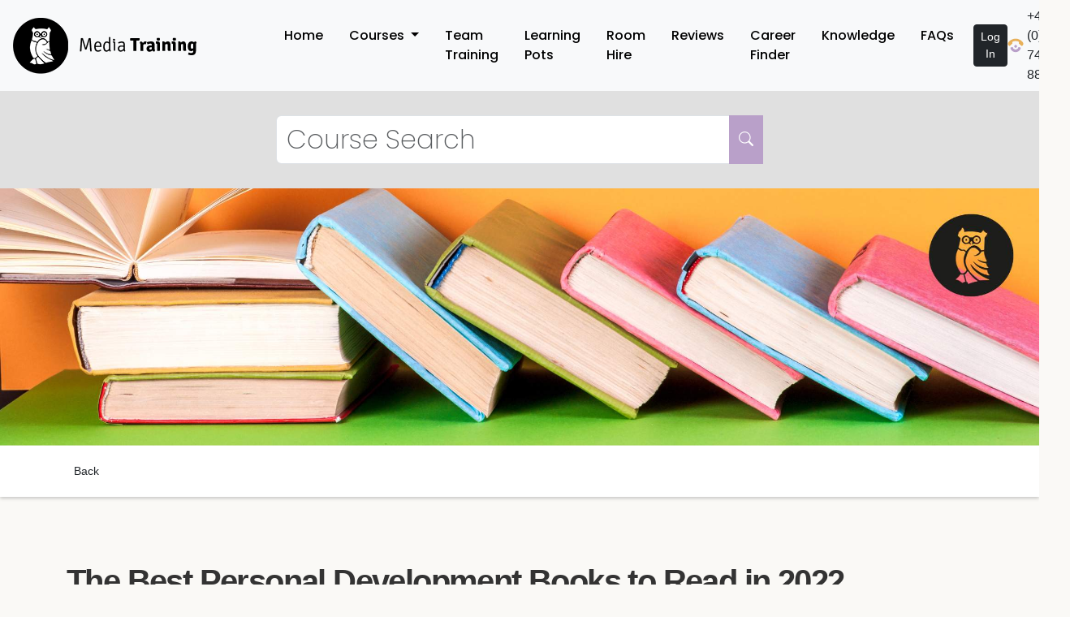

--- FILE ---
content_type: text/html; charset=UTF-8
request_url: https://www.mediatraining.ltd.uk/blogs/the-best-personal-development-books-to-read-in-2022
body_size: 8337
content:
   
<!DOCTYPE html>
<html lang="en">
<head>
<meta charset="UTF-8">
<title>The Best Personal Development Books to Read in 2022</title>
<meta name="viewport" content="width=device-width, initial-scale=1.0">
<meta name="description" content="Self-help books help you get launched on your career while others can provide you with a push once you're on your way. Here are our 2022 book recommendations:">
<meta name="keywords" content="personal development, personal development books, success, public speaking, Google Search Console, effective people">  
<link href="https://mediatraining.ltd.uk/assets/TStyle.css" rel="stylesheet">
<link rel="apple-touch-icon" sizes="57x57" href="https://mediatraining.ltd.uk/images/favicon/apple-icon-57x57.png">
<link rel="apple-touch-icon" sizes="60x60" href="https://mediatraining.ltd.uk/images/favicon/apple-icon-60x60.png">
<link rel="apple-touch-icon" sizes="72x72" href="https://mediatraining.ltd.uk/images/favicon/apple-icon-72x72.png">
<link rel="apple-touch-icon" sizes="76x76" href="https://mediatraining.ltd.uk/images/favicon/apple-icon-76x76.png">
<link rel="apple-touch-icon" sizes="114x114" href="https://mediatraining.ltd.uk/images/favicon/apple-icon-114x114.png">
<link rel="apple-touch-icon" sizes="120x120" href="https://mediatraining.ltd.uk/images/favicon/apple-icon-120x120.png">
<link rel="apple-touch-icon" sizes="144x144" href="https://mediatraining.ltd.uk/images/favicon/apple-icon-144x144.png">
<link rel="apple-touch-icon" sizes="152x152" href="https://mediatraining.ltd.uk/images/favicon/apple-icon-152x152.png">
<link rel="apple-touch-icon" sizes="180x180" href="https://mediatraining.ltd.uk/images/favicon/apple-icon-180x180.png">
<link rel="icon" type="image/png" sizes="192x192"  href="https://mediatraining.ltd.uk/images/favicon/android-icon-192x192.png">
<link rel="icon" type="image/png" sizes="32x32" href="https://mediatraining.ltd.uk/images/favicon/favicon-32x32.png">
<link rel="icon" type="image/png" sizes="96x96" href="https://mediatraining.ltd.uk/images/favicon/favicon-96x96.png">
<link rel="icon" type="image/png" sizes="16x16" href="https://mediatraining.ltd.uk/images/favicon/favicon-16x16.png">
<link rel="manifest" href="https://mediatraining.ltd.uk/images/favicon/manifest.json">
<meta name="msapplication-TileColor" content="#ffffff">
<meta name="msapplication-TileImage" content="https://mediatraining.ltd.uk/images/favicon/ms-icon-144x144.png">
<meta name="theme-color" content="#ffffff">	<!-- Google Tag Manager -->
<script>(function(w,d,s,l,i){w[l]=w[l]||[];w[l].push({'gtm.start':
new Date().getTime(),event:'gtm.js'});var f=d.getElementsByTagName(s)[0],
j=d.createElement(s),dl=l!='dataLayer'?'&l='+l:'';j.async=true;j.src=
'https://www.googletagmanager.com/gtm.js?id='+i+dl;f.parentNode.insertBefore(j,f);
})(window,document,'script','dataLayer','GTM-T77RM53');</script>
<!-- End Google Tag Manager -->

<!-- Global site tag (gtag.js) - Google Ads: 801560307 -->
<script async src="https://www.googletagmanager.com/gtag/js?id=AW-801560307"></script>
<script>
window.dataLayer = window.dataLayer || [];
function gtag(){dataLayer.push(arguments);}
gtag('js', new Date());
gtag('config', 'AW-801560307');
</script>
<script src="https://analytics.ahrefs.com/analytics.js" data-key="f6XfqzVRq8ePyliJ5GkXDg" async></script><!-- jQuery (optional - safe) -->
<script src="https://code.jquery.com/jquery-3.6.0.min.js"></script>

<!-- Bootstrap 5.3.3 CSS -->
<link href="https://cdn.jsdelivr.net/npm/bootstrap@5.3.3/dist/css/bootstrap.min.css" rel="stylesheet">

<!-- Bootstrap 5.3.3 Bundle JS -->
<script src="https://cdn.jsdelivr.net/npm/bootstrap@5.3.3/dist/js/bootstrap.bundle.min.js"></script>

<!-- Bootstrap Icons -->
<link rel="stylesheet" href="https://cdn.jsdelivr.net/npm/bootstrap-icons@1.10.5/font/bootstrap-icons.css">

<link rel="stylesheet" href="https://mediatraining.ltd.uk/assets/projectx.css"><script type="application/ld+json">
{
"@context": "https://schema.org",
"@type": "BlogPosting",
"mainEntityOfPage": {
"@type": "WebPage",
"@id": "https://www.mediatraining.ltd.uk/blogs/the-best-personal-development-books-to-read-in-2022"
},
"headline": "The Best Personal Development Books to Read in 2022",
"description": "Self-help books help you get launched on your career while others can provide you with a push once you're on your way. Here are our 2022 book recommendations:",
"image": {
"@type": "ImageObject",
"url": "https://www.mediatraining.ltd.uk/images/blog/the-best-personal-development-books-to-read-in-2022/the-best-personal-development-books-to-read-in-2022.jpg",
"width": 1200,
"height": 628
},
"author": {
"@type": "Person",
"name": "Anna Johnson"},
"datePublished": "2025-01-31 13:20:33",
"publisher": {
"@type": "Organization",
"name": "Media Training Ltd",
"logo": {
"@type": "ImageObject",
"url": "https://www.mediatraining.ltd.uk/images/logo.png",
"width": 600,
"height": 60
}
},
"keywords": "personal development, personal development books, success, public speaking, Google Search Console, effective people",
?>
}
</script>
</head>
<body>
<!-- Google Tag Manager (noscript) -->
<noscript><iframe src="https://www.googletagmanager.com/ns.html?id=GTM-T77RM53"
height="0" width="0" style="display:none;visibility:hidden"></iframe></noscript>
<!-- End Google Tag Manager (noscript) --><!-- Site Navigation -->
<nav><nav class="navbar navbar-expand-lg bg-body-tertiary">
<div class="container-fluid">
<a class="navbar-brand" href="https://mediatraining.ltd.uk/">
<img src="https://mediatraining.ltd.uk/images/logo.png" alt="Media Training Ltd Logo">
</a>
<button class="navbar-toggler" type="button" data-bs-toggle="collapse" data-bs-target="#navbarNavDropdown" aria-controls="navbarNavDropdown" aria-expanded="false" aria-label="Toggle navigation">
<span class="navbar-toggler-icon"></span>
</button>
<div class="collapse navbar-collapse" id="navbarNavDropdown">
<ul class="navbar-nav">
<li class="nav-item">
<a class="nav-link active" aria-current="page" href="https://mediatraining.ltd.uk/">Home</a>
</li>
<li class="nav-item dropdown">
<a class="nav-link dropdown-toggle active" href="#" role="button" data-bs-toggle="dropdown" aria-expanded="false">
Courses
</a>
<ul class="dropdown-menu">
<li>
<a class="dropdown-item nav-link" id="header-ai" href="https://mediatraining.ltd.uk/courses/ai-training-courses.php">
<i class="bi bi-chevron-right" style="font-size:0.8rem; color:grey;"></i> AI Courses
</a>
</li>
<li>
<a class="dropdown-item nav-link" id="header-adobe" href="https://mediatraining.ltd.uk/courses/adobe-training-courses.php">
<i class="bi bi-chevron-right" style="font-size:0.8rem; color:grey;"></i> Adobe Courses
</a>
</li>
<li>
<a class="dropdown-item nav-link" href="https://mediatraining.ltd.uk/courses/business-skills-training-courses.php">
<i class="bi bi-chevron-right" style="font-size:0.8rem; color:grey;"></i> Business Skills
</a>
</li>
<li>
<a class="dropdown-item nav-link" id="header-coding" href="https://mediatraining.ltd.uk/courses/coding-training-courses.php">
<i class="bi bi-chevron-right" style="font-size:0.8rem; color:grey;"></i> Coding Courses
</a>
</li>
<li>
<a class="dropdown-item nav-link" id="header-design" href="https://mediatraining.ltd.uk/courses/design-training-courses.php">
<i class="bi bi-chevron-right" style="font-size:0.8rem; color:grey;"></i> Design Courses
</a>
</li>
<li>
<a class="dropdown-item nav-link" id="header-msoffice" href="https://mediatraining.ltd.uk/courses/google-training-courses.php">
<i class="bi bi-chevron-right" style="font-size:0.8rem; color:grey;"></i> Google Courses
</a>
</li>
<li>
<a class="dropdown-item nav-link" id="header-marketing" href="https://mediatraining.ltd.uk/courses/marketing-training-courses.php">
<i class="bi bi-chevron-right" style="font-size:0.8rem; color:grey;"></i> Marketing Courses
</a>
</li>
<li>
<a class="dropdown-item nav-link" id="header-msoffice" href="https://mediatraining.ltd.uk/courses/msoffice-training-courses.php">
<i class="bi bi-chevron-right" style="font-size:0.8rem; color:grey;"></i> MS Office Courses
</a>
</li>
<li>
<a class="dropdown-item nav-link" id="header-video" href="https://mediatraining.ltd.uk/courses/video-training-courses.php">
<i class="bi bi-chevron-right" style="font-size:0.8rem; color:grey;"></i> Video Courses
</a>
</li>
<li>
<a class="dropdown-item nav-link" id="header-writing" href="https://mediatraining.ltd.uk/courses/writing-training-courses.php">
<i class="bi bi-chevron-right" style="font-size:0.8rem; color:grey;"></i> Writing Courses
</a>
</li>
<li>
<a class="dropdown-item nav-link" id="header-online" href="https://mediatraining.ltd.uk/all-software.php">
<i class="bi bi-chevron-right" style="font-size:0.8rem; color:grey;"></i> Category List
</a>
</li>
<li>
<a class="dropdown-item nav-link" id="header-online" href="https://mediatraining.ltd.uk/all-courses.php">
<i class="bi bi-chevron-right" style="font-size:0.8rem; color:grey;"></i> Course List
</a>
</li>
</ul>
</li>
<li class="nav-item">
<a class="nav-link active" aria-current="page" href="https://mediatraining.ltd.uk/team-training.php">Team Training</a>
</li>
<li class="nav-item">
<a class="nav-link active" aria-current="page" href="https://mediatraining.ltd.uk/learning-pots.php">Learning Pots</a>
</li>
<li class="nav-item">
<a class="nav-link active" aria-current="page" href="https://mediatraining.ltd.uk/room-hire.php">Room Hire</a>
</li>
<li class="nav-item">
<a class="nav-link active" aria-current="page" href="https://mediatraining.ltd.uk/training-course-reviews/all-reviews">Reviews</a>
</li>
<li class="nav-item">
<a class="nav-link active" aria-current="page" href="https://mediatraining.ltd.uk/careers.php">Career Finder</a>
</li>
<li class="nav-item">
<a class="nav-link active" aria-current="page" href="https://mediatraining.ltd.uk/blogs/blog.php">Knowledge</a>
</li>
<li class="nav-item">
<a class="nav-link active" aria-current="page" href="https://mediatraining.ltd.uk/attendee-faqs">FAQs</a>
</li>
</ul>
<a href="https://mediatraining.ltd.uk/delegate-portal/login" class="btn btn-dark btn-sm"> Log In </a>
<div class="d-flex align-items-center ms-auto">
  <!-- PHONE -->
  <a href="tel:+442074078880"
     class="nav-link d-flex align-items-center pe-3">
    <img src="https://mediatraining.ltd.uk/images/telephone.png"
         alt="Phone"
         class="icon-img me-1">
    +44 (0)20 7407 8880
  </a>
</div>
</div>
</div>
</nav>
<!-- SEARCH FUNCTION -->
<div class="container-fluid" style="background-color: #e0e0e0; margin: 0; padding: 30px;">
<div class="d-flex justify-content-center align-items-center">
<!-- Updated Input Group for Bootstrap 5 -->
<div class="input-group custom-input-group" style="width: 100%; max-width: 600px; margin: 0; padding: 0; position: relative;">
<input type="text" id="searchBox" class="form-control custom-input" placeholder="Course Search">
<button class="btn btn-dark custom-button" type="button">
<i class="bi bi-search"></i>
</button>
<!-- The search results container; positioned relative to the input group -->
<div id="searchResults"></div>
</div>
</div>
</div>
<script>
document.addEventListener("DOMContentLoaded", function () {
const searchBox = document.getElementById("searchBox");
const searchResults = document.getElementById("searchResults");
// Select the search button using its class name.
const searchButton = document.querySelector(".custom-button");
// Function to hide search results
function hideSearchResults() {
searchResults.innerHTML = "";
searchResults.style.display = "none";
}
// Event listener for input in search box
searchBox.addEventListener("input", function () {
const query = searchBox.value.trim();
if (query.length > 0) {
fetch(`../search_api.php?query=${encodeURIComponent(query)}`)
.then(response => response.json())
.then(data => {
searchResults.innerHTML = "";
if (data.length === 0) {
hideSearchResults();
return;
}
searchResults.style.display = "block";
data.forEach(course => {
const resultItem = document.createElement("div");
resultItem.className = "result-item";
resultItem.textContent = course.title;
searchResults.appendChild(resultItem);
resultItem.addEventListener("click", function () {
const titleForURL = course.title.toLowerCase()
.replace(/ /g, '-')
.replace(/-:-/g, '-');
const url = `/${titleForURL}`;
window.location.href = url;
});
});
})
.catch(error => console.error("Error fetching data:", error));
} else {
hideSearchResults();
}
});
// Listen for Enter key on search box to redirect to results page
searchBox.addEventListener("keydown", function(event) {
if (event.key === "Enter") {
event.preventDefault();
window.location.href = "https://mediatraining.ltd.uk/all-results.php";
}
});
// Attach a click event listener to the search button
searchButton.addEventListener("click", function () {
window.location.href = "https://mediatraining.ltd.uk/all-results.php";
});
// Hide search results when clicking outside of the input group container
document.addEventListener("click", function(event) {
const inputGroup = document.querySelector(".custom-input-group");
if (!inputGroup.contains(event.target)) {
hideSearchResults();
}
});
});
</script>
<!-- SEARCH FUNCTION END -->		<!-- Hero Section -->
		 	<section class="hero-section">
				<img src="https://www.mediatraining.ltd.uk/images/blog/the-best-personal-development-books-to-read-in-2022/the-best-personal-development-books-to-read-in-2022.jpg" alt="The Best Personal Development Books to Read in 2022 image" style="width: 100%; height: 100%; object-fit: cover;">
				<div class="container-fluid">
				  <div class="row no-gutters">
					<!-- Hero Card -->
					<!-- Hero Image -->
					<div class="col-xl-8 d-none d-md-block">
						<!--<div class="hero-image">--><!-- Background image set in CSS -->
					</div>
					</div> 
				</div>
		</section>
		<!-- Filter & Search Section -->
		<section class="filter-navbar mb-2 py-3 sticky-top">
			<div class="container">
				<div class="row">
					<div class="col-12 col-md-8 d-flex justify-content-center justify-content-md-start mb-3 mb-md-0">
						<!-- Filter dropdown menu for Moble view -->
						<div class="btn-group d-flex d-md-none" role="group" aria-label="Filter Options">
							<!--<button type="button" class="btn btn-sm" data-bs-toggle="button" onclick="window.history.back()">Back</button> -->
						</div>
						<!-- Filter navbar for desktop -->
						<div class="btn-group d-none d-md-flex" role="group" aria-label="Filter Options">
							<button type="button" class="btn btn-sm" data-bs-toggle="button" onclick="window.history.back()">Back</button>
						</div>
					</div>
					<div class="col-12 col-md-4">
						<!-- Search Bar -->

					</div>
				</div>
			</div>
		</section>
		<section> 
			  <div class="container article-container">
					<div class="row mt-5">
						<h1>The Best Personal Development Books to Read in 2022</h1>
					</div>
					<div class="row my-4">
					
					</div>
    <div class="row">
        <!-- Articles Column -->
        <div class="col-md-8 col-lg-8 article-content">
            <!-- Prologue -->
            <div class="prologue mt-2">
                <p>Self-help books help you get launched on your career while others can provide you with a push once you&#039;re on your way. Here are our 2022 book recommendations:</p>
					</div>


            <!-- Table of Contents 
            <div class="table-of-contents">
                <h3>Table of Contents</h3>
                <ul>
                    <br />
<b>Warning</b>:  Undefined variable $sections in <b>/homepages/44/d392343166/htdocs/projectx/blogs/blog_focus.php</b> on line <b>133</b><br />
<br />
<b>Warning</b>:  foreach() argument must be of type array|object, null given in <b>/homepages/44/d392343166/htdocs/projectx/blogs/blog_focus.php</b> on line <b>133</b><br />
                </ul>
            </div> -->

            <!-- Main Article -->
            <div class="main-article" style="background-color: ;"> 
								<div class="container article-container">
																<p><p><span style="font-family: Lato, sans-serif; font-size: 1rem; text-transform: none; background-color: transparent; color: rgb(0, 0, 0);">Self-help books aren't all made equal. Some can help you get launched on your career path, whilst others provide you with a push once you&apos;re on your way. It&apos;s always good to get professional help - for example, many students </span><a href="https://mypaperwriter.com/purchase-research-papers.htm" target="_blank" style="font-family: Lato, sans-serif; font-size: 1rem; text-transform: none; color: rgb(0, 0, 0); background-color: transparent;"><strong><u>buy research papers</u></strong></a><span style="font-family: Lato, sans-serif; font-size: 1rem; text-transform: none; background-color: transparent; color: rgb(0, 0, 0);"> online to help with their studies. Help and advice from experts can help put us on the right path. Here are six personal development books that we recommend. Some are well-known, others less well-known but we hope they provide a valuable reading list:</span></p><p><br></p><h2><strong style="background-color: transparent;">Personal Development for Smart People</strong></h2><p><br></p><p><span style="background-color: transparent; color: rgb(0, 0, 0);">Despite claims of "quick and simple" solutions, the truth is that personal growth is neither quick nor easy. Success is usually a combination of </span><a href="https://medium.com/swlh/if-you-want-to-be-successful-you-need-to-work-hard-41af962b6ed0" target="_blank" style="background-color: transparent; color: rgb(0, 0, 0);"><strong><u>hard work</u></strong></a><span style="background-color: transparent; color: rgb(0, 0, 0);">, courage, and self-discipline - there is no quick-fix or effortless route to the top. Steve Pavlina&apos;s book outlines seven factors it takes to grow as a human being - knowledge, love, strength, unity, authority, bravery, and intellect - and provides realistic, practical techniques for improving your wellness, friendships, work-life, finances, and more.</span></p><p><br></p><h2><strong style="background-color: transparent;">The Self-Employed Life: A Guide to Personal Development</strong></h2><p><br></p><p><span style="background-color: transparent; color: rgb(0, 0, 0);">This book by Jeffrey Shaw, the host of the extremely popular The Self Employed Life podcast, provides a fascinating guide for anyone who is </span><a href="https://www.investopedia.com/terms/s/self-employed.asp" target="_blank" style="background-color: transparent; color: rgb(0, 0, 0);"><strong><u>self-employed</u></strong></a><span style="background-color: transparent; color: rgb(0, 0, 0);">. Being self-employed entails more than just working for yourself, it's pouring your whole heart and soul into your business. Jeffrey Shaw outlines strategies for organising your life and business in a way that brings long-lasting success. He provides proven methods for creating order out of chaos. Even if all you want to do is work out how to start using </span><a href="https://www.mediatraining.ltd.uk/blogs/how-to-use-tiktok-for-b2c-marketing" target="_blank" style="background-color: transparent; color: rgb(0, 0, 0);"><strong><u>TikTok</u></strong> </a><span style="background-color: transparent; color: rgb(0, 0, 0);">in your marketing strategy, this book will give you the organisational skills to make this happen. If you work for yourself, this could be the book for you.</span></p><p><br></p><h2><strong style="background-color: transparent;">Success: Why You Fail Where Others Succeed&nbsp;</strong></h2><p><br></p><p><span style="background-color: transparent; color: rgb(0, 0, 0);">Thibaut Meurisse&apos;s book claims to deliver â€œthe 5 most powerful personal development tips that the successful people you admire use every day. The author is a personal development expert and someone who has read over 100 self-help books. He shares a distillation of what he has learned to help you succeed and lead a happy and fulfilling life.&nbsp;</span></p><p><br></p><h2><strong style="background-color: transparent;">The Essence of Success</strong></h2><p><br></p><p><span style="color: rgb(0, 0, 0);">In 1956, Earl Nightingale was about to go on a business trip but wanted to leave a message for his sales force. He got up in the middle of the night inspired to write a message that he recorded the next morning. That message became one of the most important and famous motivational recordings ever made. </span><span style="color: rgb(0, 0, 0); background-color: transparent;">Earl spent nearly his whole life researching the Essence of Success and the book provides an excellent course on the philosophies that underpin a good, creative and successful life. </span><span style="color: rgb(0, 0, 0);">It&apos;s a wide-ranging book - you can read about how to improve your </span><a href="https://professional.dce.harvard.edu/blog/10-tips-for-improving-your-public-speaking-skills/" target="_blank" style="color: rgb(0, 0, 0); background-color: transparent;"><strong>public speaking</strong></a><span style="color: rgb(0, 0, 0); background-color: transparent;"> skills, attitude towards work, or how to be good at goal-setting amongst many other topics. There is also an audio version of this book if you prefer.&nbsp;</span></p><p><br></p><h2><strong style="background-color: transparent;">How to Stop Worrying and Start Living</strong></h2><p><br></p><p><span style="background-color: transparent; color: rgb(0, 0, 0);">Dale Carnegie&apos;s famous book offers practical strategies for dealing with anxiety about work, money, family, and relationships. You may, for example, have a worry related to your work such as â€œwhy does my website not appear higher up on Google search results? Tools such as the </span><a href="https://www.mediatraining.ltd.uk/blogs/8-google-search-console-features-that-can-boost-your-website-performance" target="_blank" style="background-color: transparent; color: rgb(0, 0, 0);"><strong><u>Google Search Console</u></strong></a><span style="background-color: transparent; color: rgb(0, 0, 0);"> may help provide technical answers but the most important thing is to learn how to not worry about it. Worry doesn&apos;t solve the problem but it does take away your peace of mind. Amongst other things, this book shows you how to eliminate â€œfifty percent of your business worries, something we might all be grateful for. The book also provides personal tips from those who have conquered worry.&nbsp;</span></p><p><br></p><h2><strong style="background-color: transparent;">The 7 Habits of Highly Effective People</strong></h2><p><br></p><p><span style="background-color: transparent; color: rgb(0, 0, 0);">Stephen Covey&apos;s incredibly successful book provides a holistic, integrated approach for solving personal and professional problems. When it was first published in 1990 it was a groundbreaker and it continues to be a business bestseller. </span><span style="color: rgb(0, 0, 0);">This isn't a quick-tips-start-tomorrow kind of book. The concepts are sometimes complicated, and you'll want to study this book, not skim it.</span><span style="color: rgb(0, 0, 0); background-color: transparent;"> This is a manual for performing better in whatever you do - whether it&apos;s playing football or writing </span><a href="https://www.mediatraining.ltd.uk/blogs/7-best-practices-for-an-effective-newsletter-strategy" target="_blank" style="color: rgb(0, 0, 0); background-color: transparent;"><strong><u>newsletters</u></strong></a><span style="color: rgb(0, 0, 0); background-color: transparent;"> - the principles outlined here can be applied anywhere.&nbsp;</span></p><p><br></p><h2><strong style="background-color: transparent; color: rgb(0, 0, 0);">The Bottom Line</strong></h2><p><br></p><p><span style="background-color: transparent; color: rgb(0, 0, 0);">There are many, many self-help books out there and we have only highlighted a very small selection in this article but we hope that this brief summary has provided some useful pointers.</span></p><p><br></p></p>
								<p class="author"> by Anna Johnson</p>
								</div>
            </div>
              <!-- Read More Section -->
              <!-- <div class="read-more">
                    <h3>Read More</h3>ß
                    <ul>
                        <li><a href="#">The Future of Space Travel</a></li>
                        <li><a href="#">Life Beyond Earth</a></li>
                    </ul>
                </div> -->
        	</div>
				<div class="col-md-1 col-lg-1 d-none d-md-block">
			  </div>
        <!-- Sidebar -->
            <div class="col-md-3 col-lg-3 d-none d-md-block" style="background-color: ;">
                <!-- Related Articles Section -->
								<div class="sidebar-article-card mt-5">
    									<h3 class="mb-4">Related Articles</h3>
    						<div class='row mb-4'><div class='col  d-block'><div class='card'><div class='thumb-container'><a href='world-book-day-top-books-recommended-by-training-experts-in-2021'> <img src='https://mediatraining.ltd.uk/images/blog/world_book_day_top_books/_world_book_day_top_books_thumb.jpg' class='card-img-top thumb-img' alt='Article Image'></a></div><div class='card-body'><div class='mt-2'><h6 class='card-title'><a href='world-book-day-top-books-recommended-by-training-experts-in-2021' class='card-link'>World Book Day: Top Books Recommended by Training Experts in 2021</a></h6></div></div></div></div></div><div class='row mb-4'><div class='col  d-block'><div class='card'><div class='thumb-container'><a href='the-5-best-time-tracking-and-productivity-tools'> <img src='https://mediatraining.ltd.uk/images/blog/the-5-best-time-tracking-and-productivity-tools/the-5-best-time-tracking-and-productivity-tools-thumb.jpg' class='card-img-top thumb-img' alt='Article Image'></a></div><div class='card-body'><div class='mt-2'><h6 class='card-title'><a href='the-5-best-time-tracking-and-productivity-tools' class='card-link'>The 5 best time tracking and productivity tools</a></h6></div></div></div></div></div><div class='row mb-4'><div class='col  d-block'><div class='card'><div class='thumb-container'><a href='what-skills-should-i-learn-to-make-money-in-2021'> <img src='https://mediatraining.ltd.uk/images/blog/what_skills_should_I_learn_to_make_money/what_skills_should_I_learn_to_make_money_thumb.jpg' class='card-img-top thumb-img' alt='Article Image'></a></div><div class='card-body'><div class='mt-2'><h6 class='card-title'><a href='what-skills-should-i-learn-to-make-money-in-2021' class='card-link'>What Skills Should I Learn to Make Money in 2021?</a></h6></div></div></div></div></div></div>
							                <!-- Popular Articles Section -->
								<div class="sidebar-article-card mt-5">
    									<h3 class="mb-4">More Articles</h3>
    						<div class='row mb-4'><div class='col  d-block'><div class='card'><div class='thumb-container'><a href='zoom-tips-10-ways-to-present-with-confidence-during-online-meetings'> <img src='https://mediatraining.ltd.uk/images/blog/zoom_tips_10_ways_to_present_with_confidence/zoom_tips_10_ways_to_present_with_confidence_thumb.jpg' class='card-img-top thumb-img' alt='Article Image'></a></div><div class='card-body'><div class='mt-2'><h6 class='card-title'><a href='zoom-tips-10-ways-to-present-with-confidence-during-online-meetings' class='card-link'>Zoom Tips: 10 Ways to Present with Confidence During Online Meetings</a></h6></div></div></div></div></div><div class='row mb-4'><div class='col  d-block'><div class='card'><div class='thumb-container'><a href='how-to-work-collaboratively-as-a-creative-team'> <img src='https://mediatraining.ltd.uk/images/blog/how-to-work-collaboratively-as-a-creative-team/how-to-work-collaboratively-as-a-creative-team-thumb.jpg' class='card-img-top thumb-img' alt='Article Image'></a></div><div class='card-body'><div class='mt-2'><h6 class='card-title'><a href='how-to-work-collaboratively-as-a-creative-team' class='card-link'>How To Work Collaboratively As A Creative Team</a></h6></div></div></div></div></div><div class='row mb-4'><div class='col  d-block'><div class='card'><div class='thumb-container'><a href='the-best-personal-development-books-to-read-in-2022'> <img src='https://mediatraining.ltd.uk/images/blog/the-best-personal-development-books-to-read-in-2022/the-best-personal-development-books-to-read-in-2022-thumb.jpg' class='card-img-top thumb-img' alt='Article Image'></a></div><div class='card-body'><div class='mt-2'><h6 class='card-title'><a href='the-best-personal-development-books-to-read-in-2022' class='card-link'>The Best Personal Development Books to Read in 2022</a></h6></div></div></div></div></div></div>

         </div>
    </div>
		</section>
		<footer>
			<footer class="text-center text-lg-start bg-light text-muted">
<!-- Social Media Section -->
<section class="d-flex justify-content-center p-4 border-bottom">
<div>
<a href="https://en-gb.facebook.com/mediatraininguk" class="me-4 text-reset" target="_blank">
<i class="bi bi-facebook"></i>
</a>
<a href="https://twitter.com/MediaTrainingUK" class="me-4 text-reset" target="_blank">
<i class="bi bi-twitter"></i>
</a>
<a href="https://www.instagram.com/mediatraininguk/?hl=en" class="me-4 text-reset" target="_blank">
<i class="bi bi-instagram"></i>
</a>
<a href="https://www.linkedin.com/company/media-training-ltd" class="me-4 text-reset" target="_blank">
<i class="bi bi-linkedin"></i>
</a>
<a href="https://www.youtube.com/user/mediatrainingchannel" class="me-4 text-reset" target="_blank">
<i class="bi bi-youtube"></i>
</a>
</div>
</section>
<!-- Main Footer Content -->
<section>
<div class="container text-center text-md-start mt-5">
<div class="row mt-3">
<!-- Company Overview -->
<div class="col-md-3 col-lg-4 col-xl-3 mx-auto mb-4">
<h6 class="text-uppercase fw-bold mb-4">
<i class="fas fa-gem me-3"></i>Media Training Ltd
</h6>
</div>
<!-- Terms of Use -->
<div class="col-md-2 col-lg-2 col-xl-2 mx-auto mb-4">
<h6 class="text-uppercase fw-bold mb-4">Terms Of Use</h6>
<p>
<a href="https://mediatraining.ltd.uk/booking-terms.php" class="text-reset">Booking Terms</a>
</p>
<p>
<a href="https://mediatraining.ltd.uk/privacy-policy.php" class="text-reset">Privacy Policy</a>
</p>
<p>
<a href="https://mediatraining.ltd.uk/modern-slavery.php" class="text-reset">Modern Slavery Policy</a>
</p>
<p>
<a href="https://mediatraining.ltd.uk/website-use.php" class="text-reset">Website Use</a>
</p>
</div>
<!-- Learner Info -->
<div class="col-md-3 col-lg-2 col-xl-2 mx-auto mb-4">
<h6 class="text-uppercase fw-bold mb-4">Learner Info</h6>
<p>
<a href="https://mediatraining.ltd.uk/attendee-faqs" class="text-reset">
<i class="bi bi-info-square"></i> Learner FAQs
</a>
</p>
<p>
<a href="https://www.google.com/maps/dir/?api=1&destination=Media+Training+Ltd,+Butlers+Wharf,+Shad+Thames,+London" target="_blank" class="text-reset">
<i class="bi bi-geo-alt"></i> Directions
</a>
</p>
<p>
<a href="https://mediatraining.ltd.uk/assets/pdf/londonbridge.pdf" id="footer-map" target="_blank" class="text-reset">
<i class="bi bi-map"></i> Map
</a>
</p>
<p>
<a href="https://ai-courses.uk/index.php" id="footer-map" target="_blank" class="text-reset">
<i class="bi bi-map"></i> AI Courses
</a>
</p>
<p>
<a href="https://ai-experts.uk/index.php" id="footer-map" target="_blank" class="text-reset">
<i class="bi bi-map"></i> AI Experts
</a>
</p>
<p>
<a href="https://mediatraining.ltd.uk/cities.php" id="footer-map" target="_blank" class="text-reset">
<i class="bi bi-map"></i> Cities
</a>
</p>
</div>
<!-- Contact Information -->
<div class="col-md-4 col-lg-3 col-xl-3 mx-auto mb-md-0 mb-4">
<h6 class="text-uppercase fw-bold mb-4">Contact</h6>
<p>
<i class="bi bi-house"></i> 36 Shad Thames, London, SE1 2YE
</p>
<p>
<i class="bi bi-envelope"></i> <a href="/cdn-cgi/l/email-protection" class="__cf_email__" data-cfemail="41242f30342833282432012c24252820353320282f282f266f2d35256f342a">[email&#160;protected]</a>
</p>
<p>
<i class="bi bi-telephone"></i>
<a href="tel:+442074078880" class="text-reset">+44 (020) 7407 8880</a>
</p>
</div>
</div>
</div>
</section>
<!-- Copyright -->
<div class="text-center p-4" style="background-color: rgba(0,0,0,0.05);">
© 2025 <a class="text-reset fw-bold" href="https://www.mediatraining.ltd.uk/">Media Training Ltd</a>
</div>
</footer> 
			<script data-cfasync="false" src="/cdn-cgi/scripts/5c5dd728/cloudflare-static/email-decode.min.js"></script><script src="https://ajax.googleapis.com/ajax/libs/jquery/3.7.0/jquery.min.js"></script> 
		</footer>
	</body>
</html>

--- FILE ---
content_type: text/css
request_url: https://mediatraining.ltd.uk/assets/TStyle.css
body_size: 9094
content:
* {
	margin: 0;
	padding: 0;
	box-sizing: border-box;
}

body {
	margin: auto;
	padding: ;
	font-family: Open Sans, sans-serif !important;
	color: #000000;
}

a {
	text-decoration: none;
	color: ;
}

h1{
font-weight:300;
font-size: 4rem;
color: var(--black);
text-transform: none;
letter-spacing: -0.1rem;
}

.card-body h6{
font-family: Open Sans, sans-serif;
font-weight: 400;
font-size: 1.2rem;
color: var(--black);
text-align:left;
text-decoration: none;
}

.card-body a{
	text-decoration:none;
	color: var(--blacl);
}

.hero-section {
	position: relative;
	align-content: center;
}

.hero-card {
	/* background image for mobile view */
	background: url("https://legacy.mediatraining.ltd.uk/projectx/images/heroes/hero_all_courses.jpg") no-repeat center center;
	background-size: cover;
	height: 100%;
	border-radius: 8px;
}

.hero-text {
	padding: 25px;
}

.hero-text h2{
	font-size: 2.1rem;
	font-weight: 500;
	margin-bottom: 20px;
}

.hero-text p{
	font-weight:200;
	font-size: 1.4rem;
	margin-bottom: 20px;
}

@media (min-width: 768px) {
	/* Hero Image for Desktop */
	.hero-image {
		margin-right: 12%;
		background: url("https://mediatraining.ltd.uk/images/heroes/hero_all_courses.jpg") no-repeat center center;
		background-size: cover;
		display: block;
		height: 500px;
		z-index: 1;
		border-radius: 8px;
		box-shadow: 0 4px 8px 0 rgba(0, 0, 0, 0.2), 0 6px 20px 0 rgba(0, 0, 0, 0.19);
	}
	/* Hero card for Desktop */
	.hero-card {
		background: #FFF;
		position: relative;
		margin-left: 10%;
		margin-top: 10%;
		width: 100%;
		z-index: 2;
		border-radius: 8px;
		box-shadow: 0 4px 8px 0 rgba(0, 0, 0, 0.2);
	}
	.hero-card:hover {
		color: rgba(0,0,0,0.6);
		box-shadow: 0 8px 16px 0 rgba(0, 0, 0, 0.2);
	}
}

@media (max-width: 1199px) {
		/* Change Hero Image & Hero Card Position on screens less than 1200px */
    .hero-section .row {
        display: flex;
        flex-direction: column;
    }

    .hero-section .hero-image, 
    .hero-section .hero-card {
        flex: 0 0 100%;
        max-width: 100%;
    }

    .hero-section .hero-image {
        order: 1; /* Place hero image first */
				width: 100%;
    }

    .hero-section .hero-card {
        order: 2; /* Place hero card second */
				top: auto;
				left: ;
				width: 80%;
				margin: auto;
    }
}

@media (max-width: 768px) {
		/* Reset hero Card for screens less than 768px */
		.hero-section .hero-card {
				width: 95%;
				margin: auto;
				border-radius: 0px;
				color: white;
				background:none;
		}

}

.filter-navbar {
	background-color: white;
	font-family:  Open Sans, sans-serif !important;
	font-size: 1rem;
	font-style: normal;
	font-weight: 500;
	text-align:left;
	color:var(--black);
	box-shadow: 0 2px 4px rgba(0, 0, 0, 0.2); /* Optional: Add a shadow for visual separation */
}

.sticky-top {
    position: -webkit-sticky;
    position: sticky;
    top: 0;
    z-index: 1020; /* Ensure it's above other content */
}

    .btn-group-sm .btn-link {
        text-decoration: none; /* Remove underline */
        color: inherit; /* Inherit text color */
        background-color: transparent; /* Make background transparent */
        padding: 0.375rem 0.75rem; /* Add padding for button feel */
        border: 1px solid transparent; /* Add border for visual separation */
        border-radius: 0.25rem; /* Add border radius for rounded corners */
    }

    .btn-group-sm .btn-link:hover,
    .btn-group-sm .btn-link:focus {
        text-decoration: underline 2px; /* Remove underline on hover/focus */
        color: #000000; /* Change color on hover/focus */
        background-color: none; /* Light background on hover/focus */
    }


.form-select {
	width: 100%;
}

.btn-group .btn {
	margin-right: 0.5rem;
}

.input-group {
	position: relative;
}

.input-group input[type="text"] {
	padding-right: 2.375rem;
}

#search-button {

}

@media (min-width: 767px) {
  .btn-group .btn {
    margin-right: 0.75rem; /* Increased space between buttons on larger screens */
  }
  .form-select.d-md-none {
    display: none; /* Hide the dropdown on medium and larger screens */
  }
}

.page-title{
	margin-bottom: 100px;
	margin-top: 100px;
}

.feature-article-section {
	
}

.feature-article {
	background: white;
	border-radius 12px;
  box-shadow: 0 4px 8px rgba(0, 0, 0, 0.1);
	margin-top: 500px;
}

.feature-article img {
 	width: 100%;
  height: 100%;
  object-fit: cover;
  display: block;
	border-radius: 6px;
	margin-top: 1rem; /* Add space between the textand image on mobile view */
}

.feature-article .card {
		background-size: cover;
		color: white;
		text-shadow: 0px 2px 4px rgba(0,0,0,0.5);
  	padding: 2rem;
  	display: flex;
  	flex-direction: column;
  	justify-content: center;
  	min-height: 300px;
}

.feature-article .btn {
	text-shadow: none;
}

@media (min-width: 768px) {
  .feature-article {
    align-items: center; /* Align the text and image vertically */
  }
  .feature-article .col-md-4 {
    padding-right: ; /* Add some spacing between the text and image */
  }
  .feature-article img {
    margin-top: 0; /*Reset the margin-top for larger screens */
		width: 100%;
    height: 500px;
    object-fit: cover;
    display: block;
		border-radius: 6px;
		
  }
}

.latest-article-section {
	
}

.latest-article {
	
}

.article-card h2 {
	margin-top: 120px;
}

.article-card  h5 {
font-family: Open Sans, sans-serif;
font-weight:300;
font-size: 2.3rem;
color: var(--black);
padding-top:0.5rem;
margin-bottom:1.7rem;
margin-left:1rem;
text-transform: none;
letter-spacing: -0.1rem;
}

.card {
	border: none !important;
}

.article-card .card {
	height: 100%;
	width: 100%;
	border-radius 12px;
  box-shadow: 0 4px 8px rgba(0, 0, 0, 0.1);
}

.article-card .card a {
	text-decoration: none;
}

.article-card .card:hover a {
	color: rgba(0,0,0,0.6);
}

.thumb-container {
	overflow: hidden;
	border-radius 12px;
}

.article-card .card .card-img-top {
	transition: transform 0.5s ease-in-out;
}

.article-card .card:hover .card-img-top {
	transform: scale(1.03);
}

/* Container should hide overflow */
.feature-article .thumb-container {
    overflow: hidden;
    position: relative;
		
}

/* Image should fit within the container */
.feature-article img{
    transition: transform 0.5s ease-in-out;
		
}

/* Apply the scale effect on hover */
.feature-article img:hover {
    transform: scale(1.03);
		
}

.thumb-img {
	width: 100%;
	height: auto;
	display: block;
}

.sidebar-article-card h2 {
	margin-top: 120px;
}

.sidebar-article-card  h5 {
font-family: Open Sans, sans-serif;
font-weight:300;
font-size: 2.3rem;
color: var(--black);
padding-top:0.5rem;
margin-bottom:1.7rem;
margin-left:1rem;
text-transform: none;
letter-spacing: -0.1rem;
}

.sidebar-article-card .card {
	height: ;
	width: 100%;
	border-radius 12px;
  box-shadow: 0 4px 8px rgba(0, 0, 0, 0.1);
}

.sidebar-article-card .card a {
	text-decoration: none;
}

.sidebar-article-card .card:hover a {
	color: rgba(0,0,0,0.6);
}

.sidebar-article-card .card .card-img-top {
	transition: transform 0.5s ease-in-out;
}

.sidebar-article-card .card:hover .card-img-top {
	transform: scale(1.03);
}

/* ------------------------------------------------------------------- */

/* ---------- Typography & Layout ---------- */
.article-container {
  font-family: 'Segoe UI', Roboto, sans-serif;
  font-size: 1.05rem;
  line-height: 1.8;
  color: #333;
  max-width: 900px;
}

.article-container h1,
.article-container h2,
.article-container h3 {
  font-weight: 700;
  margin-top: 2rem;
  margin-bottom: 1rem;
}

.article-container h2 {
  font-size: 1.75rem;
  border-bottom: 2px solid #eee;
  padding-bottom: 0.4rem;
}

.article-container h3 {
  font-size: 1.4rem;
  margin-top: 1.5rem;
}

/* ---------- Paragraph Spacing ---------- */
.article-container p {
  margin-bottom: 1.25rem;
}

/* ---------- Styled Lists ---------- */
.article-container ul {
  list-style: none;
  padding-left: 1.5rem;
  margin-bottom: 1.5rem;
}

.article-container ul li {
  position: relative;
  padding-left: 1.5rem;
  margin-bottom: 0.75rem;
}

.article-container ul li::before {
  content: '•';
  position: absolute;
  left: 0;
  top: 0;
  color: #6c63ff; /* Soft purple bullet */
  font-weight: bold;
}

/* ---------- Hyperlinks ---------- */
.article-container a {
  color: var(--black);
  text-decoration: underline;
  transition: all 0.2s ease-in-out;
}

.article-container a:hover {
  color: #0056b3;
  text-decoration: none;
}

/* ---------- Table Styling ---------- */
.article-container table {
  width: 100%;
  border-collapse: collapse;
  margin: 2rem 0;
  font-size: 0.95rem;
}

.article-container th,
.article-container td {
  border: 1px solid #dee2e6;
  padding: 0.75rem;
  text-align: left;
}

.article-container th {
  background-color: #f8f9fa;
  font-weight: 600;
}

.article-container tr:nth-child(even) {
  background-color: #f6f6f6;
}

/* ---------- Image Styling ---------- */
.article-container img {
  max-width: 100%;
  height: auto;
  border-radius: 6px;
  box-shadow: 0 2px 8px rgba(0,0,0,0.05);
}

/* ---------- Author Styling ---------- */
.article-container .author {
  text-align: right;
  font-style: italic;
  font-size: 0.95rem;
  color: #666;
  margin-top: 2rem;
}





--- FILE ---
content_type: text/css
request_url: https://mediatraining.ltd.uk/assets/projectx.css
body_size: 45221
content:
/* Import Fonts */
@import url("https://cdn.jsdelivr.net/npm/bootstrap-icons@1.10.5/font/bootstrap-icons.css");
@import url('https://fonts.googleapis.com/css2?family=Poppins:wght@100;200;300;400;500;700;900&display=swap');
@import url('https://fonts.googleapis.com/css2?family=Domine:wght@200;300;400;500;600;700;800&display=swap');
/* Root Variables */
:root {
--color-background: #faf9f6;
--color-black: #000000;
--color-white: #ffffff;
--color-grey-light: #e0e0e0;  
--color-grey-dark: #242323;
--color-grey-medium: #605E5E;
--color-secondary-text: #28282B;
--color-cta: #b9a0c9;
--color-home1: #2b3a67;
--color-home2: #2b3a67;
--color-home3: #5c5470; 
--color-home4: #dbd8e3; 
--color-home5: #2b314c;
--color-ochre: #e8b05a;
--color-ochre2:#f5debd;
--color-blue: #2b345d;
--color-lilac: #b9a0c9;
--color-lilac2: #bfaece;
--color-lilac3: #cabbd6;
--color-lilac4: #d4cbde;
--color-pink: #dfafb1;
--color-light-pink: #f5eaeb;
--font-primary: "Poppins", sans-serif;
--font-secondary: "Domine", serif;
--fs-base: 1rem;
--fs-h1: 6rem;
--fs-h2: 4rem;
--fs-h3: 3.4rem;
--fs-lg: 2.5rem;
}
/* SITE DEFAULTS */
body {
background-color: var(--color-background);
overflow-x: hidden;
}
a {
text-decoration: none;
color: var(--color-black);
}
.btn-outline {
border-color: var(--color-cta);
color: var(--color-cta);
font-family: var(--font-primary);
font-size: 0.9rem;
font-style: normal;
font-weight: 400;
}
.btn-outline:hover {
background-color: var(--color-cta);
border-color: var(--color-cta);
color: var(--color-white);
font-family: var(--font-primary);
font-size: 0.9rem;
font-style: normal;
font-weight: 400;
}
.bg-image {
position: relative;
background-repeat: no-repeat;
background-position: top center;
background-size: contain;
background-color: var(--color-home1);
}
.container {
position: relative;
z-index: 1;
}
#h1-image {
font-family: var(--font-primary);
font-weight: 300;
font-size: var(--fs-h1);
color: var(--color-white);
padding-top: 6rem;
margin-bottom: 3rem;
text-transform: none;
letter-spacing: -0.1rem;
}
#p-image {
font-family: var(--font-primary);
font-style: normal;
font-weight: 200;
font-size: var(--fs-lg);
margin-right: 5rem;
color: var(--color-white);
}
#h1-image-black {
font-family: var(--font-primary);
font-size: var(--fs-h2);
font-style: normal;
font-weight: 100;
color: var(--color-black);
margin-top: 4rem;
}
#h1-image-black-mobile {
font-family: var(--font-secondary);
font-size: 3rem;
font-style: normal;
font-weight: 100;
color: var(--color-black);
margin-top: 4rem;
padding-left: 1rem;
padding-bottom: 2rem;
}
#p-image-black {
display: inline-block;
font-family: var(--font-primary);
font-size: 1.8rem;
font-style: normal;
font-weight: 200;
text-transform: none;
color: var(--color-black);
}
#p-image-black-mobile {
display: inline-block;
font-family: var(--font-primary);
font-size: 1.3rem;
font-style: normal;
font-weight: 200;
text-transform: none;
color: var(--color-black);
padding-left: 1rem;
padding-right: 1rem;
}
/* HEADER */
.navbar-nav:first-child {
margin-left: 5rem;
}
.navbar-nav .nav-link {
font-family: var(--font-primary);
font-size: var(--fs-base);
font-style: normal;
font-weight: 500;
text-align: left;
color: var(--color-black);
margin-right: 1rem;
}
ul.dropdown-menu.show {
margin-top: 1.625rem;
}
.dropdown-menu .dropdown-item {
font-family: var(--font-primary);
font-size: 0.9rem;
font-style: normal;
font-weight: 400;
text-align: left;
color: var(--color-secondary-text);
}
.dropdown-menu .dropdown-item:hover,
.dropdown-menu .dropdown-item:focus,
.dropdown-menu .dropdown-item:active {
background-color: var(--color-lilac);
color: var(--color-white);
}
/* SEARCH FUNCTION */
.custom-input-group {
padding-top: 6.25rem;
width: 50%;
}
.custom-input {
font-family: var(--font-primary);
font-style: normal;
font-weight: 200;
height: 3.75rem;
font-size: 2rem;
}
.custom-button {
height: 3.75rem;
font-size: 1.125rem;
background-color: var(--color-lilac);
border: 0;
}
.custom-button2 {
height: 1.75rem;
font-size: 0.9rem;
background-color: var(--color-lilac);
border: 0;
color: var(--color-white);
}
.custom-button2:hover {
height: 1.75rem;
font-size: 0.9rem;
background-color: var(--color-lilac);
border: 0;
color: var(--color-white);
}
.search-results-container {
font-family: var(--font-primary);
font-style: normal;
font-weight: 200;
border: 1px solid #ccc;
border-radius: 0.25rem;
display: none;
}
#searchResults {
background-color: #fff;
border: 1px solid #ccc;
border-top: none;
width: 100%;
box-shadow: 0 2px 5px rgba(0,0,0,0.1);
display: none;
position: absolute;
top: 100%;
left: 0;
z-index: 1000;
}
#searchResults .result-item {
cursor: pointer;
padding: 8px 10px;
}
#searchResults .result-item:hover {
background-color: #d3c6e6;
color: #000;
}
@media (max-width: 576px) {
.custom-input {
font-family: var(--font-primary);
font-style: normal;
font-weight: 200;
height: 2.5rem;
font-size: 1.5rem;
}
.custom-button {
height: 2.5rem;
font-size: 1rem;
background-color: var(--color-lilac);
border: 0;
}
.custom-button2 {
height: 2.5rem;
font-size: 1rem;
background-color: var(--color-lilac);
border: 0;
color: var(--color-white);
}
.custom-button2:hover {
height: 2.5rem;
font-size: 1rem;
background-color: var(--color-lilac);
border: 0;
color: var(--color-white);
}
}
@media (min-width: 577px) and (max-width: 768px) {
.custom-input {
font-family: var(--font-primary);
font-style: normal;
font-weight: 200;
height: 3.75rem;
font-size: 1.5rem;
}
}
@media (min-width: 769px) and (max-width: 992px) {
.custom-input {
font-family: var(--font-primary);
font-style: normal;
font-weight: 200;
height: 3.75rem;
font-size: 2rem;
}
}
/* SPACE TO LEARN */
#space-to-learn {
background-color: var(--color-grey-dark);
}
#space-to-learn h1 {
font-family: var(--font-secondary);
font-weight: 300;
font-size: 4rem;
color: var(--color-white);
padding-top: 6rem;
margin-bottom: 3rem;
margin-left: 3rem;
text-transform: none;
letter-spacing: -0.1rem;
width: 20rem;
}
#space-to-learn p {
font-family: var(--font-primary);
font-style: normal;
font-weight: 200;
font-size: 1.4rem;
margin-left: 3rem;
margin-right: 5rem;
color: var(--color-white);
}
/* COURSE CARDS */
h2.course-title-course-card {
font-family: var(--font-secondary);
font-size: 2.1rem;
font-style: normal;
font-weight: 500;
text-transform: none;
text-align: left;
color: var(--color-black);
margin-bottom: 0.625rem;
}
p.two-liner-course-card {
font-family: var(--font-primary);
font-size: 1rem;
font-style: normal;
font-weight: 400;
text-transform: none;
text-align: left;
line-height: 2rem;
color: var(--color-black);
max-width: 95%;
padding-top: 0.9375rem;
}
p.price-course-card {
display: inline-block;
font-family: var(--font-primary);
font-size: 1.2rem;
font-style: normal;
font-weight: 400;
text-transform: capitalize;
text-align: left;
line-height: 1.4rem;
color: var(--color-black);
background-clip: text;
}
p.logistics-course-card {
font-family: var(--font-primary);
font-size: 0.70rem;
font-style: normal;
font-weight: 600;
text-transform: capitalize;
text-align: left;
line-height: 1rem;
color: var(--color-secondary-text);
}
p.overview-course-card {
font-family: var(--font-primary);
font-size: 0.9rem;
font-style: normal;
font-weight: 300;
text-align: left;
color: var(--color-secondary-text);
}
ul.takeaways-course-card {
font-family: var(--font-primary);
font-size: 0.9rem;
font-style: normal;
font-weight: 300;
text-align: left;
color: var(--color-secondary-text);
}
p.review-quote-course-card {
font-family: var(--font-primary);
font-size: 0.9rem;
font-style: normal;
font-weight: 300;
text-align: left;
color: var(--color-secondary-text);
}
p.review-company-course-card {
font-family: var(--font-primary);
font-size: 0.9rem;
font-style: normal;
font-weight: 600;
text-align: left;
color: var(--color-black);
}
.adobe-authorised {
display: inline-block;
max-width: 12.5rem;
}
button.accordion-button {
font-family: var(--font-primary);
font-size: 0.9rem;
font-style: normal;
font-weight: 400;
text-align: left;
color: var(--color-black);
}
.accordion-item .accordion-button {
padding-left: 1rem; /* already in rem */
border-color: var(--color-lilac);
}
.accordion-item .accordion-button:not(.collapsed) {
background-color: var(--color-lilac);
color: var(--color-white);
}
.accordion-button:not(.collapsed)::after {
color: var(--color-white);
}
#call-to-action {
background-color: var(--color-lilac);
border-color: var(--color-lilac);
color: var(--color-white);
font-family: var(--font-primary);
font-size: 0.9rem;
font-style: normal;
font-weight: 400;
}
#call-to-action:hover {
color: var(--color-lilac);
border-color: var(--color-lilac);
background-color: var(--color-white);
font-family: var(--font-primary);
font-size: 0.9rem;
font-style: normal;
font-weight: 400;
}
/* SUBJECT FAQS */
#questions {
font-family: var(--font-primary);
font-size: 1.2rem;
font-style: normal;
font-weight: 200;
text-align: left;
color: var(--color-secondary-text);
}
#p-questions {
display: inline-block;
font-family: var(--font-primary);
font-size: 2.2rem;
font-style: normal;
font-weight: 200;
text-transform: none;
color: var(--color-black);
margin-left: 0;
}
#questions .accordion-item .accordion-button {
padding-left: 1rem;
border-color: var(--color-lilac);
}
#questions .accordion-item .accordion-button:not(.collapsed) {
background-color: var(--color-lilac);
color: var(--color-white);
}
#questions .accordion-button:not(.collapsed)::after {
color: var(--color-white);
}
/* CAREERS CONTAINERS */
.careers-container1 {
background-color: var(--color-home1);
}
.careers-container1 p {
font-family: var(--font-primary);
font-style: normal;
font-weight: 200;
font-size: 1.8rem;
margin-right: 5rem;
padding-top: 5rem;
padding-bottom: 5rem;
color: var(--color-white);
}
.careers-container2 {
background-color: var(--color-background);
}
.careers-container2 p {
display: inline-block;
font-family: var(--font-primary);
font-size: 3rem;
font-style: normal;
font-weight: 200;
text-transform: none;
color: var(--color-black);
text-align: left;
margin-left: 2rem;
margin-bottom: 1rem;
}
table.table {
margin-left: 0rem;
margin-right: 0rem;
}
table.table thead th {
font-family: var(--font-primary);
font-size: 1.1rem;
font-style: normal;
font-weight: 500;
text-align: left;
color: var(--color-black);
padding-bottom: 1.2rem;
}
table.table tbody tr {
font-family: var(--font-primary);
font-size: 1rem;
font-style: normal;
font-weight: 400;
text-align: left;
color: var(--color-black);
background-color: var(--color-white);
}
.career-job {
display: inline-block;
font-family: var(--font-primary);
font-size: 1.4rem;
font-style: normal;
font-weight: 200;
text-transform: none;
color: var(--color-black);
text-align: left;
margin-left: 2rem;
margin-bottom: 3rem;
}
.career-attributes-list li {
font-family: var(--font-primary);
font-size: 1.2rem;
font-style: normal;
font-weight: 300;
text-align: left;
color: var(--color-black);
margin-left: 2rem;
padding-bottom: 0.5rem;
}
.custom-row-padding [class^="col-"] + [class^="col-"] {
padding-left: 0;
}
.result-item {
cursor: pointer;
}
@media (min-width: 1200px) and (max-width: 1560px) {
.hide-between-1200-and-1560 {
display: none !important;
}
}
.mt-0 {
margin-top: 0 !important;
margin-bottom: 0 !important;
}
.tab-content {
padding-left: 0 !important;
}
/* OUR COURSES */
#our-courses {
background-color: var(--color-white);
margin-bottom: 3rem;
}
#our-courses-cards {
margin-bottom: 6rem;
}
#our-courses-cards h3 {
font-family: var(--font-secondary);
font-weight: 300;
font-size: 2.3rem;
color: var(--color-black);
padding-top: 0.3rem;
margin-bottom: 1.7rem;
margin-left: 1rem;
text-transform: none;
letter-spacing: -0.1rem;
}
#our-courses-cards p {
font-family: var(--font-primary);
font-style: normal;
font-weight: 300;
font-size: 0.9rem;
margin-left: 1rem;
margin-right: 1rem;
padding-bottom: 3rem;
color: var(--color-black);
}
#our-courses h1 {
font-family: var(--font-secondary);
font-weight: 300;
font-size: 3.4rem;
color: var(--color-black);
padding-top: 6rem;
margin-bottom: 3rem;
margin-left: 3rem;
text-transform: none;
letter-spacing: -0.1rem;
width: 20rem;
}
#our-courses p {
font-family: var(--font-primary);
font-style: normal;
font-weight: 200;
font-size: 1.4rem;
margin-left: 3rem;
margin-right: 5rem;
color: var(--color-black);
}
#our-courses-cards {
padding: 1rem;
}
@media (min-width: 768px) and (max-width: 991.98px) {
#our-courses-cards {
padding-left: 2rem;
padding-right: 2rem;
}
#our-courses-cards h3 {
font-family: var(--font-secondary);
font-weight: 300;
font-size: 1.6rem;
color: var(--color-black);
padding-top: 0.3rem;
margin-bottom: 1.7rem;
margin-left: 1rem;
text-transform: none;
letter-spacing: -0.1rem;
}
}
@media (min-width: 992px) {
#our-courses-cards {
padding-left: 3rem;
padding-right: 3rem;
}
}
.green-cap-line {
height: 0.625rem;
width: 100%;
background-image: url("data:image/svg+xml,%3Csvg xmlns='http://www.w3.org/2000/svg' viewBox='0 0 50 50'%3E%3Cline x1='0' y1='0' x2='100' y2='0' stroke='%238DD3C7' stroke-width='15' vector-effect='non-scaling-stroke'%3E%3C/line%3E%3C/svg%3E");
background-repeat: repeat-x;
}
.purple-cap-line {
height: 0.625rem;
width: 100%;
background-image: url("data:image/svg+xml,%3Csvg xmlns='http://www.w3.org/2000/svg' viewBox='0 0 50 50'%3E%3Cline x1='0' y1='0' x2='100' y2='0' stroke='%23BEBADA' stroke-width='15' vector-effect='non-scaling-stroke'%3E%3C/line%3E%3C/svg%3E");
background-repeat: repeat-x;
}
.orange1-cap-line {
height: 0.625rem;
width: 100%;
background-image: url("data:image/svg+xml,%3Csvg xmlns='http://www.w3.org/2000/svg' viewBox='0 0 50 50'%3E%3Cline x1='0' y1='0' x2='100' y2='0' stroke='%23FB8072' stroke-width='15' vector-effect='non-scaling-stroke'%3E%3C/line%3E%3C/svg%3E");
background-repeat: repeat-x;
}
.blue-cap-line {
height: 0.625rem;
width: 100%;
background-image: url("data:image/svg+xml,%3Csvg xmlns='http://www.w3.org/2000/svg' viewBox='0 0 50 50'%3E%3Cline x1='0' y1='0' x2='100' y2='0' stroke='%2380B1D3' stroke-width='15' vector-effect='non-scaling-stroke'%3E%3C/line%3E%3C/svg%3E");
background-repeat: repeat-x;
}
.orange2-cap-line {
height: 0.625rem;
width: 100%;
background-image: url("data:image/svg+xml,%3Csvg xmlns='http://www.w3.org/2000/svg' viewBox='0 0 50 50'%3E%3Cline x1='0' y1='0' x2='100' y2='0' stroke='%23FDB462' stroke-width='15' vector-effect='non-scaling-stroke'%3E%3C/line%3E%3C/svg%3E");
background-repeat: repeat-x;
}
.green2-cap-line {
height: 0.625rem;
width: 100%;
background-image: url("data:image/svg+xml,%3Csvg xmlns='http://www.w3.org/2000/svg' viewBox='0 0 50 50'%3E%3Cline x1='0' y1='0' x2='100' y2='0' stroke='%23B3DE69' stroke-width='15' vector-effect='non-scaling-stroke'%3E%3C/line%3E%3C/svg%3E");
background-repeat: repeat-x;
}
.pink-cap-line {
height: 0.625rem;
width: 100%;
background-image: url("data:image/svg+xml,%3Csvg xmlns='http://www.w3.org/2000/svg' viewBox='0 0 50 50'%3E%3Cline x1='0' y1='0' x2='100' y2='0' stroke='%23FCCDE5' stroke-width='15' vector-effect='non-scaling-stroke'%3E%3C/line%3E%3C/svg%3E");
background-repeat: repeat-x;
}
.grey1-cap-line {
height: 0.625rem;
width: 100%;
background-image: url("data:image/svg+xml,%3Csvg xmlns='http://www.w3.org/2000/svg' viewBox='0 0 50 50'%3E%3Cline x1='0' y1='0' x2='100' y2='0' stroke='%23D9D9D9' stroke-width='15' vector-effect='non-scaling-stroke'%3E%3C/line%3E%3C/svg%3E");
background-repeat: repeat-x;
}
.yellow-cap-line {
height: 0.625rem;
width: 100%;
background-image: url("data:image/svg+xml,%3Csvg xmlns='http://www.w3.org/2000/svg' viewBox='0 0 50 50'%3E%3Cline x1='0' y1='0' x2='100' y2='0' stroke='%23FFFFB3' stroke-width='15' vector-effect='non-scaling-stroke'%3E%3C/line%3E%3C/svg%3E");
background-repeat: repeat-x;
}
.grey2-cap-line {
height: 0.625rem;
width: 100%;
background-image: url("data:image/svg+xml,%3Csvg xmlns='http://www.w3.org/2000/svg' viewBox='0 0 50 50'%3E%3Cline x1='0' y1='0' x2='100' y2='0' stroke='%236C757D' stroke-width='15' vector-effect='non-scaling-stroke'%3E%3C/line%3E%3C/svg%3E");
background-repeat: repeat-x;
}
/* STATS */
.stats {
width: 100%;
}
#stats {
padding-left: 15rem;
padding-right: 15rem;
margin-bottom: 2rem;
}
#stats h3 {
font-family: var(--font-secondary);
font-weight: 300;
font-size: 4.5rem;
color: var(--color-white);
padding-top: 1rem;
margin-bottom: 0;
margin-left: 1rem;
text-transform: none;
letter-spacing: -0.1rem;
text-align: left;
}
#stats p {
font-family: var(--font-primary);
font-style: normal;
font-weight: 500;
font-size: 1.2rem;
margin-left: 1rem;
margin-right: 1rem;
padding-bottom: 1.5rem;
color: var(--color-white);
text-align: left;
}
@media (max-width: 576px) {
#stats {
padding-left: 1rem;
padding-right: 1rem;
}
#stats h3 {
font-size: 3rem;
margin-left: 0.5rem;
}
#stats p {
font-size: 1rem;
margin-left: 0.5rem;
margin-right: 0.5rem;
}
}
@media (min-width: 577px) and (max-width: 768px) {
#stats {
padding-left: 2rem;
padding-right: 2rem;
}
#stats h3 {
font-size: 4rem;
margin-left: 0.75rem;
}
#stats p {
font-size: 1.1rem;
margin-left: 0.75rem;
margin-right: 0.75rem;
}
}
@media (min-width: 769px) and (max-width: 992px) {
#stats {
padding-left: 4rem;
padding-right: 4rem;
}
#stats h3 {
font-size: 2rem;
margin-left: 0.75rem;
}
#stats p {
font-size: 1.1rem;
margin-left: 0.75rem;
margin-right: 0.75rem;
}
}
#statscourse {
margin-left: 1.75rem;
}
#statscourse .card {
border: none;
background-color: transparent;
box-shadow: none;
text-align: left;
}
#statscourse .card-body {
font-family: var(--font-primary);
font-weight: 500;
font-size: 1.2rem;
background-color: var(--color-grey-dark);
text-align: left;
}
#statscourse .card-title {
font-family: var(--font-primary);
font-weight: 200;
font-size: 1.2rem;
color: var(--color-white);
text-align: center;
margin-top: 0.5rem;
}
#statscourse .display-6 {
font-family: var(--font-secondary);
font-weight: 200;
font-size: 3.5rem;
color: var(--color-ochre);
letter-spacing: -0.1rem;
text-align: center;
margin: 0;
}
#statscourse .btn {
font-family: var(--font-primary);
font-weight: 500;
font-size: 1rem;
background-color: var(--color-ochre);
border: none;
color: var(--color-white);
padding: 0.6rem 1.2rem;
border-radius: 0.3rem;
text-transform: uppercase;
margin-bottom:3rem;
}
#statscourse .btn:hover {
background-color: var(--color-white);
color: var(--color-ochre);
}
@media (min-width: 768px) {
#statscourse .col-md-4:first-of-type {
margin-left: 2rem;
}
}
/* LEARNER REVIEWS LARGE*/
#learner-reviews {
background-image: url('https://projectx.mediatraining.ltd.uk/images/reviews.png');
background-position: center;
background-repeat: no-repeat;
background-size: 100;
height: 750px;
width: 100%;
display: flex;
align-items: center;
justify-content: center;
overflow: hidden;
}
#reviewCarousel {
width: 100%;
max-width: 600px;
margin: 0 auto;
position: relative;
}
#reviewCarousel .carousel-inner {
display: block;
height: 100%;
min-height: 400px;
}
#reviewCarousel .carousel-item {
display: none;
width: 100%;
height: 100%;
}
.review-slide-inner {
width: 100%;
display: flex;
justify-content: center;
align-items: center;
height: 100%;
text-align: center;
}
#reviewCarousel .carousel-item.active {
display: flex !important;
justify-content: center;
align-items: center;
}
.quote-container {
width: 100%;
max-width: 900px;
margin: 0 auto;
padding: 0 2rem;
text-align: center;
display: flex;
flex-direction: column;
align-items: center;
justify-content: center;
position: relative;
z-index: 1;
}
.quote-content {
max-width: 700px;
width: 100%;
margin: 0 auto;
text-align: center;
}
.star-container {
font-size: 3rem;
color: #ffffff;
margin-bottom: 1.5rem;
}
.review-text {
font-family: var(--font-primary);
font-weight: 300;
font-size: 1.6rem;
color: var(--color-black);
margin-bottom: 2rem;
}
.review-company {
font-family: var(--font-secondary);
font-weight: 600;
font-size: 1.5rem;
color: var(--color-white);
}
.review-date-course {
font-family: var(--font-primary);
font-weight: 400;
font-size: 1rem;
color: var(--color-white);
}
.review-carousel-prev,
.review-carousel-next {
position: absolute;
top: 50%;
transform: translateY(-50%);
width: 5%;
opacity: 0.8;
z-index: 10;
}
.review-slide-inner {
animation: fadeInUp 0.6s ease-out;
}
.review-carousel-prev {
left: -250px;
}
.review-carousel-next {
right: -250px;
}
.review-carousel-prev,
.review-carousel-next {
width: 60px;
height: 60px;
}
.review-carousel-prev .carousel-control-prev-icon,
.review-carousel-next .carousel-control-next-icon {
width: 2.5rem;
height: 2.5rem;
background-size: contain;
}
.review-slide-inner {
animation: fadeInUp 0.6s ease-out;
}
/* WHO ATTENDS OUR COURSES */
#who-attends-our-courses {
background-color: var(--color-blue);
padding-top: 9rem;
padding-bottom: 9rem;
display: flex;
flex-wrap: wrap;
}
#who-attends-our-courses .intro {
flex: 1 0 25%;
color: var(--color-white);
padding-left: 3rem;
}
#who-attends-our-courses h2 {
font-family: var(--font-secondary);
color: var(--color-white);
font-weight: 300;
font-size: 4rem;
letter-spacing: -0.1rem;
padding-bottom:4rem;
}
#who-attends-our-courses .who-attends-block {
flex: 1 0 25%;
box-sizing: border-box;
padding: 2rem;
text-align: center;
color: var(--color-white);
display: flex;
flex-direction: column;
align-items: center;
justify-content: flex-start;
}
#who-attends-our-courses .who-attends-icon {
width: 200px;
height: auto;
margin-bottom: 1.5rem;
}
#who-attends-our-courses .who-attends-block h4 {
font-family: var(--font-primary);
font-weight: 500;
font-size: 1.7rem;
color: var(--color-white);
text-transform: uppercase;
letter-spacing: -0.1rem;
padding-bottom: 1rem;
padding-top: 2rem;
}
#who-attends-our-courses .who-attends-block p {
font-weight: 200;
font-size: 1.1rem;
line-height: 1.4;
padding-left: 20%;
padding-right: 18%;
}
.who-attends-btn {
display: inline-block;
padding: 0.5rem 1rem;
border: 1px solid var(--color-white);
color: var(--color-white);
background-color: transparent;
text-decoration: none;
font-weight: 400;
border-radius: 4px;
transition: all 0.3s ease;
margin-top:30px;
}
.who-attends-btn:hover {
background-color: var(--color-ochre);
color: #fff;
text-decoration: none;
}
@media (max-width: 767.98px) {
#who-attends-our-courses h2 {
font-family: var(--font-secondary);
color: var(--color-white);
font-weight: 300;
font-size: 3rem;
letter-spacing: -0.1rem;
padding-bottom:4rem;
}
}
/* THREE WAYS TO LEARN */
#three-ways-to-learn {
background-color: var(--color-background);
padding-top: 9.4rem;
padding-bottom: 9.4rem;
}
#three-ways-to-learn h2 {
font-family: var(--font-secondary);
color: var(--color-black);
font-weight: 300;
font-size: 4rem;
letter-spacing: -0.1rem;
padding-bottom:4rem;
}
#three-ways-to-learn h4 {
font-family: var(--font-primary);
font-weight: 500;
font-size: 1.7rem;
color: var(--color-black);
text-transform: uppercase;
letter-spacing: -0.1rem;
padding-bottom: 1rem;
padding-top: 2rem;
}
#three-ways-to-learn p {
font-weight: 200;
font-size: 1.1rem;
line-height: 1.4;
padding-left: 20%;
padding-right: 18%;
}
.learn-way-icon {
width: 10rem;
height: 10rem;
object-fit: contain;
display: block;
margin-left: auto;
margin-right: auto;
}
.learn-way-btn {
display: inline-block;
padding: 0.5rem 1rem;
border: 1px solid var(--color-black);
color: var(--color-black);
background-color: transparent;
text-decoration: none;
font-weight: 400;
border-radius: 4px;
transition: all 0.3s ease;
margin-top:30px;
}
.learn-way-btn:hover {
background-color: var(--color-black);
color: #fff;
text-decoration: none;
}
@media (max-width: 767.98px) {
#three-ways-to-learn h2 {
font-family: var(--font-secondary);
color: var(--color-black);
font-weight: 300;
font-size: 3rem;
letter-spacing: -0.1rem;
padding-bottom:4rem;
}
#three-ways-to-learn p {
padding-left: 1rem !important;
padding-right: 1rem !important;
}
}
#certify-your-skills .container-fluid,
#certify-your-skills .row {
margin: 0;
padding: 0;
overflow: visible;
}
#certify-your-skills {
min-height: 700px;
height: 700px;
overflow: hidden;
}
.skill-panel {
height: 700px;
color: white;
position: relative;
padding: 20px;
display: flex;
flex-direction: column;
justify-content: center;
align-items: center;
overflow: visible;
}
.panel-1 {
font-family: var(--font-secondary);
background-color: var(--color-lilac);
text-align: left;
align-items: flex-start;
}
.panel-1 .section-title {
font-size: 3.4rem; /* your big size */
font-weight: 300;
text-transform: none;
letter-spacing: -0.1rem;
padding-left: 40px;
}
.panel-2 {
font-family: var(--font-primary);
background-color: var(--color-lilac2);
}
.panel-3 {
font-family: var(--font-primary);
background-color: var(--color-lilac3);
}
.panel-4 {
font-family: var(--font-primary);
background-color: var(--color-lilac4);
}
.panel-1::after{
content: "";
position: absolute;
top: 50%;
left: 100%;
margin-top: 175px;
width: 0;
height: 0;
border-top: 25px solid transparent;
border-bottom: 25px solid transparent;
border-left: 20px solid var(--color-lilac);
z-index: 5;    
}
.panel-2::after {
content: "";
position: absolute;
top: 50%;
left: 100%;
margin-top: 0px;
width: 0;
height: 0;
border-top: 25px solid transparent;
border-bottom: 25px solid transparent;
border-left: 20px solid var(--color-lilac2);
z-index: 5;
}
.panel-3::after {
content: "";
position: absolute;
top: 50%;
left: 100%;
margin-top: -175px;
width: 0;
height: 0;
border-top: 25px solid transparent;
border-bottom: 25px solid transparent;
border-left: 20px solid var(--color-lilac3);
z-index: 5;
}
.panel-4::after {
display: none;
}
.step-content {
padding: 20px;
text-align: center;
z-index: 10;
}
.big-number {
font-family: var(--font-primary);
font-size: 5.5rem;
font-weight: 600;
border: 6px solid white;
border-radius: 10px;
padding: 5px 40px;
margin: 0 auto 10px;
display: inline-block;
}
.step-title {
font-family: var(--font-primary);
font-weight: 500;
font-size: 1.7rem;
color: var(--color-white);
text-transform: uppercase;
letter-spacing: -0.1rem;
padding-bottom: 1rem;
padding-top: 2rem;
}
.step-description {
font-weight: 200;
font-size: 1.1rem;
line-height: 1.4;
padding-left: 20%;
padding-right: 18%;
}
.section-title {
font-family: var(--font-secondary);
color: var(--color-white);
font-weight: 300;
font-size: 4rem;
letter-spacing: -0.1rem;
padding-bottom:4rem;
}
/* OUR EXPERTS */
#our-experts {
display: flex;
align-items: stretch;
min-height: 800px;
}
#our-experts .expert-info {
display: flex;
flex-direction: column;
justify-content: center;
padding: 20px;
}
#our-experts iframe {
height: 100%;
border: 0;
}
/* FOLLOW-ON COURSES */
#follow-on-courses {
padding-top: 3rem;
padding-bottom: 3rem!important;
}
#follow-on-courses h1 {
font-family: var(--font-secondary);
font-weight: 300;
font-size: 3.4rem;
color: var(--color-black);
padding-top: 6rem;
margin-bottom: 3rem;
margin-left: 3rem;
text-transform: none;
letter-spacing: -0.1rem;
width: 20rem;
}
#follow-on-courses p.para {
font-family: var(--font-primary);
font-style: normal;
font-weight: 200;
font-size: 1.4rem;
margin-left: 3rem;
margin-right: 5rem;
color: var(--color-black);
}
#follow-on-courses h4 {
font-family: var(--font-primary);
font-weight: 500;
font-size: 1.4rem;
color: var(--color-black);
text-align: left;
}
#follow-on-courses h5 {
font-family: var(--font-primary);
font-weight: 300;
font-size: 0.9rem;
color: var(--color-black);
text-align: left;
}
#follow-on-courses p {
font-family: var(--font-primary);
font-weight: 400;
font-size: 1.1rem;
color: var(--color-black);
text-align: left;
}
#FollowOnCoursesCarousel .btn-outline-primary {
color: var(--color-lilac);
border-color: var(--color-lilac);
}
#FollowOnCoursesCarousel .btn-outline-primary:hover{
background-color: var(--color-lilac);
color: var(--color-white);
border-color: rgb(var(--color-lilac));
}
/* CENTRE VIDEO */
#our-training-centre {
background-color: var(--color-pink);
}
#our-training-centre h1 {
font-family: var(--font-secondary);
font-weight: 300;
font-size: 3.4rem;
color: var(--color-white);
padding-top: 6rem;
margin-bottom: 3rem;
margin-left: 3rem;
text-transform: none;
letter-spacing: -0.1rem;
width: 20rem;
}
#our-training-centre p.para {
font-family: var(--font-primary);
font-style: normal;
font-weight: 200;
font-size: 1.4rem;
margin-left: 3rem;
margin-right: 5rem;
color: var(--color-white);
}
/* NEW & TRENDING COURSES */
.course-carousel-section {
padding: 6.25rem 0;
}
.course-carousel-section h1 {
font-family: var(--font-secondary);
font-weight: 300;
font-size: 3.4rem;
color: var(--color-black);
padding-top: 6rem;
margin: 0 0 3rem 3rem;
text-transform: none;
letter-spacing: -0.1rem;
width: 20rem;
}
.course-carousel-section p.para {
font-family: var(--font-primary);
font-style: normal;
font-weight: 200;
font-size: 1.4rem;
margin: 0 5rem 0 3rem;
color: var(--color-black);
}
.course-carousel-section p,
.course-carousel-section h4,
.course-carousel-section h5 {
font-family: var(--font-primary);
color: var(--color-black);
text-align: left;
}
.course-carousel-section p {
font-weight: 400;
font-size: 1.1rem;
}
.course-carousel-section h4 {
font-weight: 500;
font-size: 1.4rem;
}
.course-carousel-section h5 {
font-weight: 300;
font-size: 0.9rem;
}
.course-carousel-section .carousel-inner {
transition: height 0.3s ease;
}
.course-carousel-section .carousel-inner .card {
min-height: 720px;
}
.course-carousel-section .carousel-control-prev-icon,
.course-carousel-section .carousel-control-next-icon {
filter: invert(1) grayscale(1) brightness(0.3);
}
.course-carousel-section .carousel-overlay {
position: absolute;
top: 0;
left: 0;
width: 100%;
background-color: rgba(185, 160, 201, 0.3);
color: var(--color-white);
padding: 5px;
font-weight: bold;
text-align: left;
z-index: 1;
font-family: var(--font-primary);
font-weight: 200;
font-size: 1.2rem;
}
.course-carousel-section .card {
position: relative;
}
.no-bg-no-border {
background-color: transparent !important;
border-top: none !important;
}
#new-courses .btn-outline-primary {
color: var(--color-lilac);
border-color: var(--color-lilac);
}
#new-courses .btn-outline-primary:hover {
background-color: var(--color-lilac);
color: var(--color-white);
border-color: var(--color-lilac);
}
/* OUR EXPERTS */
#our-experts {
background-color: var(--color-grey-medium);
padding-top: 0;
padding-bottom: 0;
}
#our-experts h1 {
font-family: var(--font-secondary);
font-weight: 300;
font-size: 3.4rem;
color: var(--color-white);
padding-top: 6rem;
margin-bottom: 3rem;
margin-left: 3rem;
text-transform: none;
letter-spacing: -0.1rem;
width: 20rem;
}
#our-experts p.para,
#our-experts p {
font-family: var(--font-primary);
font-style: normal;
font-weight: 200;
font-size: 1.4rem;
margin-left: 3rem;
margin-right: 5rem;
color: var(--color-white);
}
/* OUR CLIENTS */
#our-clients {
background-color: var(--color-white);
padding-top: 6.25rem;
padding-bottom: 6.25rem;
}
#our-clients h1 {
font-family: var(--font-secondary);
font-weight: 300;
font-size: 3.4rem;
color: var(--color-black);
padding-top: 6rem;
margin-bottom: 3rem;
margin-left: 3rem;
text-transform: none;
letter-spacing: -0.1rem;
width: 20rem;
}
#our-clients p {
font-family: var(--font-primary);
font-style: normal;
font-weight: 200;
font-size: 1.4rem;
margin-left: 3rem;
margin-right: 5rem;
color: var(--color-black);
}
/* COURSE LIST */
#course-list {
margin-top: 4.7rem;
margin-bottom: 9.4rem;
}
#course-list a {
font-family: var(--font-primary);
font-style: normal;
font-weight: 400;
font-size: 1.1rem;
color: var(--color-black);
}
#course-list td {
padding-top: 1rem;
padding-bottom: 1rem;
}
/* COURSE HERO */
#course-hero {
background-color: var(--color-grey-dark);
}
#course-hero h1 {
font-family: var(--font-secondary);
font-weight: 300;
font-size: 4rem;
color: var(--color-white);
padding-top: 6rem;
margin-bottom: 3rem;
margin-left: 3rem;
text-transform: none;
letter-spacing: -0.1rem;
}
#course-hero p {
font-family: var(--font-primary);
font-style: normal;
font-weight: 200;
font-size: 1.4rem;
margin-left: 3rem;
margin-right: 5rem;
color: var(--color-white);
}
.category-description p {
display: inline-block;
font-family: var(--font-primary);
font-size: 1.2rem;
font-style: normal;
font-weight: 300;
text-transform: none;
color: var(--color-black);
text-align: left;
padding: 2rem;
}
#CategoryExplainer .accordion-header#headingOne {
font-family: var(--font-primary);
font-size: 1.2rem;
font-style: normal;
text-transform: none;
color: var(--color-black);
text-align: left;
}
.custom-card-title {
font-family: var(--font-primary);
font-size: 1.4rem;
font-weight: 200;
}
.course-overview {
display: inline-block;
font-family: var(--font-primary);
font-size: 1.4rem;
font-style: normal;
font-weight: 200;
text-transform: none;
color: var(--color-black);
padding-right:3.7rem;
}
.row.no-gutters {
margin-left: 0;
margin-right: 0;
}
.row.no-gutters > [class^="col-"] {
padding-left: 0.5rem;
padding-right: 0.5rem;
}
.square-card {
width: 75%;
aspect-ratio: 1 / 1;
overflow: hidden;
margin: 0.5rem auto;
background: var(--color-grey-dark);
}
.square-card .card-body {
display: flex;
flex-direction: column;
align-items: flex-start;
justify-content: space-between;
height: 100%;
padding: 0.5rem;
}
.carousel-control-prev-icon,
.carousel-control-next-icon {
filter: invert(1) grayscale(1) brightness(0.3);
}
.approach {
max-width: 1200px;
margin: 0 auto;
padding: 2rem 1rem;
}
.approach-heading {
font-size: 2.8rem;
margin-bottom: 3.5rem;
font-weight: 200;
text-align: center;
font-family: var(--font-secondary);
}
.approach-grid {
display: grid;
grid-template-columns: repeat(auto-fill, minmax(280px, 1fr));
gap: 2rem;
}
.approach-item {
display: flex;
flex-direction: column;
}
.approach-item .room-outline-header {
display: flex;
align-items: center;
margin-bottom: 1rem;
}
.approach-item .room-outline-number {
font-family: var(--font-secondary);
font-size: 2.4rem;
line-height: 1;
margin-right: 0.5rem;
}
.approach-item .room-outline-title {
font-family: var(--font-secondary);
font-size: 1.5rem;
font-weight: 600;
}
.approach-item .p {
font-family: var(--font-secondary);
font-size: 1.5rem;
font-weight: 600;
}
.item-header {
display: flex;
align-items: flex-start;
margin-bottom: 0rem;
}
.item-number {
font-family: var(--font-secondary);
font-size: 3rem;
font-weight: 200;
line-height: 1;
margin-right: 1rem;
color: var(--color-grey);
}
.item-line {
flex: 1;
margin-top: 0.5rem;
border-top: 3px solid #000;
}
.item-title {
font-family: var(--font-secondary);
font-size: 1.5rem;
font-weight: 200;
margin: 0 0 2rem;
padding-left: calc(3rem + 1rem);
color: var(--color-grey);
}
.item-body {
font-family: var(--font-primary);
font-size: 0.9rem;
margin: 0 0 0.3rem;
line-height: 1.5;
padding-left: calc(3rem + 1rem);
}
.list-pill {
list-style: none;
padding: 0;
margin: 0;
}
.list-pill.list-group .list-group-item:first-child {
  background-color: var(--color-ochre);  /* ← change to your desired color */
}
.list-pill .list-group-item {
background-color: var(--color-ochre2);
border: 2px solid var(--color-ochre); /* fixed line */
border-color: var(--color-ochre);
border-radius: 999px;
color: var(--color-black);
padding: .50rem 1rem;
margin-bottom: .5rem;
font-family: var(--font-primary);
font-size: 1rem;
}
.list-pill .list-group-item.advice {
background-color: #c8b5f6;
color: #2c0252;
}
.course-info-card {
background-color: var(--color-background);
border:0;
}
.course-info-card .card-body {
padding: 1rem;
}
.course-info-card .card-title {
color: #fff;
margin-bottom: .5rem;
}
.bottom-cards .card-body {
background-color: var(--color-blue);
color: #fff;
text-align: center;
margin-top:0;
}
.bottom-cards .card-body .card-title {
font-size: .9rem;
margin-bottom: .25rem;
}
.bottom-cards .card-body .card-text {
font-size: .8rem;
}
.team-card {
border-radius: 0.5rem;   
overflow: hidden;       
}
.team-card__image-wrapper {
background-color: var(--color-blue);       
display: flex;       
align-items: center;
justify-content: center;
padding-top:10px;
border-top-left-radius: 0.5rem;
border-top-right-radius: 0.5rem;
overflow: hidden; 
}
.team-card__image {
width: 75px;
height: 75px;
object-fit: cover;
object-position: center;
display: block;
margin: 0 auto;
background-color: var(--color-blue);
}
.card.advice {
background-color: var(--color-lilac4);
border: none;
padding: .75rem 1rem;
margin-bottom: .5rem;
font-family: var(--font-primary);
font-size: 1rem;
}
.card.advice .card-body {
padding: 0;
}
.card.advice .card-title,
.card.advice .card-text {              
}
.custom-more-info {
display: inline-block;
padding: 0.5rem 1rem;
font-size: 0.875rem;     
font-weight: 400;
text-align: center;
text-decoration: none;
color: var(--color-grey-dark);
background-color: #ffffff;
border: 2px solid var(--color-grey-light);
border-radius: 0.25rem;
margin-top: auto;
}
.custom-more-info:hover {
background-color: var(--color-grey-medium);
border-color: var(--color-grey-medium);
text-decoration: none;
color: #ffffff;
}
ul.advice-links li:hover span {
color: #007bff;
}
.table-success > td,
.table-success > th {
background-color: #f5debd;  
color: #000000;             
}
.table-danger > td,
.table-danger > th {
background-color: #fff5f5; 
color: #721c24;
}
.table-warning > td,
.table-warning > th {
background-color: #fffbea;
color: #856404;
}
.custom-offer-btn {
padding:        0.6rem 1.2rem;
font-size:      1rem;
font-weight:    400;
color:          #fff;                   
background-color: var(--color-ochre);
border:         2px solid transparent;
transition:     background-color .1s ease-in-out;
}
.custom-offer-btn:not(:disabled):hover {
background-color: var(--color-white);
border:         2px solid var(--color-ochre);
cursor:           pointer;
}
.custom-offer-btn:disabled {
background-color: #ccc;
border-color:     #ccc;
cursor:           not-allowed;
}
.custom-standard-btn {
padding:        0.6rem 1.2rem;
font-size:      1rem;
font-weight:    400;
color:          var(--color-white);
border:         2px solid transparent;
background-color: var(--color-lilac);
transition:     background-color .1s ease-in-out;
}
.custom-standard-btn:not(:disabled):hover {
background-color: var(--color-white);
border:         2px solid var(--color-lilac);
cursor:           pointer;
}
.custom-standard-btn:disabled {
background-color: #ccc;
border-color:     #ccc;
cursor:           not-allowed;
}
.carousel-fade .carousel-item.active {
opacity: 1;
transform: scale(1);
}
.carousel-control-prev-icon,
.carousel-control-next-icon {
background-size: 2.5rem 2.5rem;
filter: invert(1);
}
.faq-list {
margin: 0;
padding: 0;
}
.faq-list dt {
font-weight: bold;
margin-top: 1.5rem;
}
.faq-list dd {
margin: 0.5rem 0 0 1.5rem;
line-height: 1.6;
}
.section-icon {
max-width: 60px;
height: auto;
}
.course-info-card .card-body {
padding-top: 0;
}
.course-info-card .card-title {
margin-top: 0;
margin-bottom: .75rem;
}
.icon-img {
width: 20px;
height: 20px;
object-fit: contain;
}
#trending-courses .btn-outline-primary {
color: var(--color-lilac);
border-color: var(--color-lilac);
}
#trending-courses .btn-outline-primary:hover{
background-color: var(--color-lilac);
color: var(--color-white);
border-color: var(--color-lilac);
}
/* REVIEWS PAGE */
.background-cards .card {
border: 3px;
border-radius: 1rem;
border-style: solid; 
border-color: var(--color-lilac4);
box-shadow: 0 4px 8px rgba(0,0,0,0.1);
background-color: var(--color-white);
}
.background-cards .card .card-body {
padding: 1.5rem;
}
.background-cards .card .card-footer {
background: transparent;
border-top: none;
font-size: 0.85rem;
}
.background-cards .card .card-body p.card-text {
font-family: var(--font-primary), sans-serif;
font-size: 0.95rem;
line-height: 1.6;
color: #333;
margin-bottom: 1.8rem;
}
.background-cards .card .card-body p.card-text:first-of-type {
font-size: 1.1rem;
font-weight: 600;
color: #222;
}
.background-cards .card .card-body p.company {
font-size: 0.85rem;
font-weight: 500;
color: var(--color-black);
text-transform: uppercase;
letter-spacing: 0.2px;
margin-top: 1rem;
}
.background-cards .card .card-footer small {
display: block;
font-size: 0.8rem;
color: #777;
}
.background-cards .card .card-footer small.text-right a {
color: #0056b3;
text-decoration: none;
}
.background-cards .card .card-footer small.text-right a:hover {
text-decoration: underline;
}
.background-cards .stars .bi-star-fill,
.background-cards .stars .bi-star-half {
color: #f5c518;
font-size: 1.6rem;
margin-right: 0.25rem;
transition: color 0.2s ease;
}
.background-cards .stars .bi-star {
color: #ddd;
font-size: 1.6rem;
margin-right: 0.25rem;
}
.background-cards .card:hover .stars .bi-star-fill,
.background-cards .card:hover .stars .bi-star-half {
color: #ffda44;
}
/* Team Training */
.feature-cards-wrapper {
background-color: var(--color-lilac4);
}
.feature-cards {
background-color: var(--color-lilac4);
padding: 2rem;
padding-top: 6rem;
padding-bottom: 6rem;
margin-bottom: 7rem;
}
.feature-cards .feature-card {
border: none;
border-radius: 0.75rem;
border-radius: 1rem;
border-width: 5px;
border-color:var(--color-lilac);
border-style:solid;
}
.feature-cards .feature-card-title {
font-family: var(--font-secondary);
font-size: 1.7rem;
font-weight: 600;
margin-bottom: 1rem;
color: var(--color_black);
}
.feature-cards .feature-card-text {
font-family: var(--font-primary);
font-size: 1rem;
font-weight: 300;
color: var(--color_black);
line-height: 1.2;
}
.feature-cards .feature-benefits li {
margin-bottom: 0.5rem;
font-size: 1rem;
line-height: 1.2;
font-weight: 300;
font-family: var(--font-primary);
}
.feature-cards .feature-benefits i {
vertical-align: middle;
color: var(--color-lilac);
font-weight: 300;
}
.room-carousel img {
margin-bottom: 2rem;
overflow: hidden;
object-fit: cover;
height: 400px;
border: 2px solid #000;
border-radius: 8px;
margin-bottom: 2rem;
}
.room-text {
display: flex;
flex-direction: column;
justify-content: center;
height: 100%;
padding: 0rem 1rem;
margin-top:-1.5rem;
}
.room-text h2 {
font-family: var(--font-secondary);
font-size: 2.2rem;
font-weight: 600;
color: #333;
}
.room-text p {
font-family: var(--font-primary);
font-size: 1rem;
color: #555;
margin-bottom: 1rem;
}
.room-text ul li {
font-size: 0.95rem;
color: #444;
}
.room-listing .row {
margin-bottom: 3rem;
}
.room-listing .card {
padding: 1.5rem;
}
.map {
filter: grayscale(100%);
}
.room-listing .row.align-items-center {
margin-bottom: 5rem !important;   /* or whatever you want */
}
.room-details-list {
list-style: none;
padding-left: 0;
margin-bottom: 1rem;
}
.room-details-list li {
display: flex;
align-items: center;
padding: 0.5rem 0;
border-bottom: 1px solid #eee;
font-size: 0.95rem;
color: var(--color-black);
}
.room-details-list li:last-child {
border-bottom: none;
}
.room-details-list strong {
min-width: 140px;
font-weight: 600;
color: #000;
}
/* single, responsive H1 for “AI Courses” */
.course-hero__title {
font-family: var(--font-secondary);
font-weight: 300;
font-size: 4rem;           /* desktop size */
color: var(--color-white); /* or black, depending on background */
margin: 1rem 0 1rem 1rem;   /* adjust to taste */
}
@media (max-width: 576px) {
.course-hero__title {
font-size: 2.5rem;       /* mobile size */
padding-left: 1rem;
padding-bottom: 2rem;
margin: 2rem 0 0rem 0;    /* tweak your spacing */
color: var(--color-black);
}
}
/* single, responsive H1 for “AI Courses” */
.course-hero__title2 {
font-family: var(--font-secondary);
font-weight: 300;
font-size: 4rem;           /* desktop size */
color: var(--color-white); /* or black, depending on background */
margin: 6rem 0 4rem 1rem;   /* adjust to taste */
}
@media (max-width: 576px) {
.course-hero__title2 {
font-family: var(--font-secondary);
font-size: 2.5rem;       /* mobile size */
padding-left: 1rem;
padding-bottom: 2rem;
margin: 2rem 0 0rem 0;    /* tweak your spacing */
color: var(--color-black);
}
}
/* single, responsive H1 for “AI Courses” */
.course-hero__title3 {
font-family: var(--font-secondary);
font-weight: 300;
font-size: 2.5rem;           /* desktop size */
color: var(--color-black); /* or black, depending on background */
margin-top:1.3rem;
margin-bottom:3rem;
}
@media (max-width: 576px) {
.course-hero__title3 {
font-family: var(--font-secondary);
font-size: 2.5rem;       /* mobile size */
padding-left: 1rem;
padding-bottom: 2rem;
margin: 2rem 0 0rem 0;    /* tweak your spacing */
color: var(--color-black);
}
}
/* single, responsive H1 for “AI Courses” */
.course-hero__title4 {
font-family: var(--font-primary);
font-weight: 300;
font-size: 1.4rem;           /* desktop size */
color: var(--color-black); /* or black, depending on background */
margin-left:1.8rem;  
margin-top:0.5rem;
}
@media (max-width: 576px) {
.course-hero__title4 {
font-family: var(--font-secondary);
font-size: 2.5rem;       /* mobile size */
padding-left: 1rem;
padding-bottom: 2rem;
margin: 2rem 0 0rem 0;    /* tweak your spacing */
color: var(--color-black);
}
}
.tab-card {
background-color: #f8f9fa;
border: 2px solid transparent;
border-radius: 0.75rem;
padding: 1rem 1.25rem;
min-width: 180px;
text-align: left;
transition: all 0.2s ease-in-out;
}
.tab-card:hover {
border-color: #ced4da;
background-color: #ffffff;
box-shadow: 0 2px 8px rgba(0, 0, 0, 0.08);
}
.tab-card.active,
.tab-card:focus,
.tab-card:active {
border-color: #0d6efd;
background-color: #e7f1ff;
color: #0d6efd;
font-weight: 600;
}
/* in your custom CSS, loaded after Bootstrap */
.container.no-padding {
padding-top:    0 !important;
padding-left:   0 !important;
padding-right:  0 !important;
/* margin on .container is already zero */
}
.icon-img {
width: 20px;
height: 30px;
object-fit: contain;
}